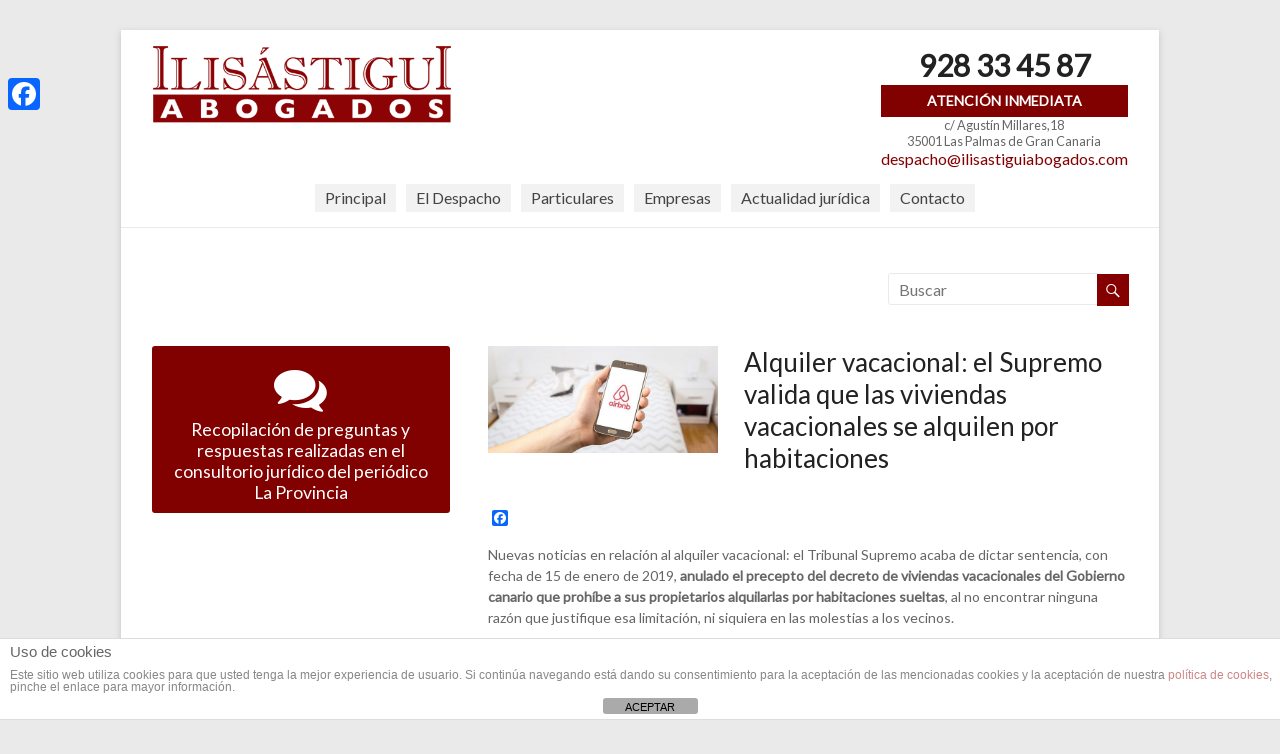

--- FILE ---
content_type: text/html; charset=UTF-8
request_url: https://www.ilisastiguiabogados.com/alquiler-vacacional-supremo-valida-viviendas-vacacionales-alquiler-por-habitaciones/
body_size: 14548
content:

<!DOCTYPE html>
<!--[if IE 7]>
<html class="ie ie7" dir="ltr" lang="es" prefix="og: https://ogp.me/ns#" xmlns:og="http://ogp.me/ns#" xmlns:fb="http://ogp.me/ns/fb#">
<![endif]-->
<!--[if IE 8]>
<html class="ie ie8" dir="ltr" lang="es" prefix="og: https://ogp.me/ns#" xmlns:og="http://ogp.me/ns#" xmlns:fb="http://ogp.me/ns/fb#">
<![endif]-->
<!--[if !(IE 7) & !(IE 8)]><!-->
<html dir="ltr" lang="es" prefix="og: https://ogp.me/ns#" xmlns:og="http://ogp.me/ns#" xmlns:fb="http://ogp.me/ns/fb#">
    <!--<![endif]-->
    <head>
        <meta charset="UTF-8" />
        <meta name="viewport" content="width=device-width, initial-scale=1">
        <meta property="og:title" content="Ilisástigui Abogados">
        <meta property="og:site_name" content="Ilisástigui Abogados"/>
        <meta property="og:description" content="Gabinete de abogados en Gran Canaria" />
        <meta property="og:type" content="abogados"/>
        <meta property="og:image" content="http://www.ilisastiguiabogados.com/wp-content/uploads/2015/03/ilisastigui.png">
        <link rel="profile" href="http://gmpg.org/xfn/11" />
        <link rel="pingback" href="https://www.ilisastiguiabogados.com/xmlrpc.php" />
        <title>Alquiler vacacional: el Supremo valida que las viviendas vacacionales se alquilen por habitaciones | Ilisástigui Abogados</title>

		<!-- All in One SEO 4.9.1.1 - aioseo.com -->
	<meta name="description" content="El Tribunal Supremo ha validado que las viviendas vacacionales se alquilen por habitaciones. Consulta tu caso a nuestros abogados en Las Palmas." />
	<meta name="robots" content="max-image-preview:large" />
	<meta name="author" content="Lucia Sicre"/>
	<meta name="keywords" content="alquiler,alquiler vacacional,actualidad jurídica" />
	<link rel="canonical" href="https://www.ilisastiguiabogados.com/alquiler-vacacional-supremo-valida-viviendas-vacacionales-alquiler-por-habitaciones/" />
	<meta name="generator" content="All in One SEO (AIOSEO) 4.9.1.1" />
		<meta property="og:locale" content="es_ES" />
		<meta property="og:site_name" content="Ilisástigui Abogados | Ilisastigui Abogados somos un despacho de abogado ubicado en Las Palmas de Gran Canaria y que contamos con varios profesionales con experiencia en el sector, y con ganas de trabajar y resolver sus problemas de la mejor forma posible para usted.  Ilisastigui Abogados es un despacho encabezado por Ignacio Ilisastigui Comillas, y al que le siguen un numeroso conjunto de abogados especialistas en diversos campos del derecho.  Le ofrecemos un servicio totalmente personalizado, así como un seguimiento de su problema, duda o caso, al detalle para que no se nos pueda escapar ninguna cosa que pueda llegar a ser importante." />
		<meta property="og:type" content="article" />
		<meta property="og:title" content="Alquiler vacacional: el Supremo valida que las viviendas vacacionales se alquilen por habitaciones | Ilisástigui Abogados" />
		<meta property="og:description" content="El Tribunal Supremo ha validado que las viviendas vacacionales se alquilen por habitaciones. Consulta tu caso a nuestros abogados en Las Palmas." />
		<meta property="og:url" content="https://www.ilisastiguiabogados.com/alquiler-vacacional-supremo-valida-viviendas-vacacionales-alquiler-por-habitaciones/" />
		<meta property="article:published_time" content="2019-01-28T12:24:00+00:00" />
		<meta property="article:modified_time" content="2019-10-29T17:19:48+00:00" />
		<meta name="twitter:card" content="summary" />
		<meta name="twitter:title" content="Alquiler vacacional: el Supremo valida que las viviendas vacacionales se alquilen por habitaciones | Ilisástigui Abogados" />
		<meta name="twitter:description" content="El Tribunal Supremo ha validado que las viviendas vacacionales se alquilen por habitaciones. Consulta tu caso a nuestros abogados en Las Palmas." />
		<script type="application/ld+json" class="aioseo-schema">
			{"@context":"https:\/\/schema.org","@graph":[{"@type":"Article","@id":"https:\/\/www.ilisastiguiabogados.com\/alquiler-vacacional-supremo-valida-viviendas-vacacionales-alquiler-por-habitaciones\/#article","name":"Alquiler vacacional: el Supremo valida que las viviendas vacacionales se alquilen por habitaciones | Ilis\u00e1stigui Abogados","headline":"Alquiler vacacional: el Supremo valida que las viviendas vacacionales se alquilen por habitaciones","author":{"@id":"https:\/\/www.ilisastiguiabogados.com\/author\/luciasicre\/#author"},"publisher":{"@id":"https:\/\/www.ilisastiguiabogados.com\/#organization"},"image":{"@type":"ImageObject","url":"https:\/\/www.ilisastiguiabogados.com\/wp-content\/uploads\/2019\/01\/alquiler-vacacional-canarias-abogados.jpg","width":640,"height":368,"caption":"Alquiler vacacional Canarias abogados"},"datePublished":"2019-01-28T12:24:00+00:00","dateModified":"2019-10-29T17:19:48+00:00","inLanguage":"es-ES","mainEntityOfPage":{"@id":"https:\/\/www.ilisastiguiabogados.com\/alquiler-vacacional-supremo-valida-viviendas-vacacionales-alquiler-por-habitaciones\/#webpage"},"isPartOf":{"@id":"https:\/\/www.ilisastiguiabogados.com\/alquiler-vacacional-supremo-valida-viviendas-vacacionales-alquiler-por-habitaciones\/#webpage"},"articleSection":"Actualidad jur\u00eddica, alquiler, alquiler vacacional"},{"@type":"BreadcrumbList","@id":"https:\/\/www.ilisastiguiabogados.com\/alquiler-vacacional-supremo-valida-viviendas-vacacionales-alquiler-por-habitaciones\/#breadcrumblist","itemListElement":[{"@type":"ListItem","@id":"https:\/\/www.ilisastiguiabogados.com#listItem","position":1,"name":"Home","item":"https:\/\/www.ilisastiguiabogados.com","nextItem":{"@type":"ListItem","@id":"https:\/\/www.ilisastiguiabogados.com\/category\/actualidad-juridica\/#listItem","name":"Actualidad jur\u00eddica"}},{"@type":"ListItem","@id":"https:\/\/www.ilisastiguiabogados.com\/category\/actualidad-juridica\/#listItem","position":2,"name":"Actualidad jur\u00eddica","item":"https:\/\/www.ilisastiguiabogados.com\/category\/actualidad-juridica\/","nextItem":{"@type":"ListItem","@id":"https:\/\/www.ilisastiguiabogados.com\/alquiler-vacacional-supremo-valida-viviendas-vacacionales-alquiler-por-habitaciones\/#listItem","name":"Alquiler vacacional: el Supremo valida que las viviendas vacacionales se alquilen por habitaciones"},"previousItem":{"@type":"ListItem","@id":"https:\/\/www.ilisastiguiabogados.com#listItem","name":"Home"}},{"@type":"ListItem","@id":"https:\/\/www.ilisastiguiabogados.com\/alquiler-vacacional-supremo-valida-viviendas-vacacionales-alquiler-por-habitaciones\/#listItem","position":3,"name":"Alquiler vacacional: el Supremo valida que las viviendas vacacionales se alquilen por habitaciones","previousItem":{"@type":"ListItem","@id":"https:\/\/www.ilisastiguiabogados.com\/category\/actualidad-juridica\/#listItem","name":"Actualidad jur\u00eddica"}}]},{"@type":"Organization","@id":"https:\/\/www.ilisastiguiabogados.com\/#organization","name":"Ilis\u00e1stigui Abogados","description":"Ilisastigui Abogados somos un despacho de abogado ubicado en Las Palmas de Gran Canaria y que contamos con varios profesionales con experiencia en el sector, y con ganas de trabajar y resolver sus problemas de la mejor forma posible para usted.  Ilisastigui Abogados es un despacho encabezado por Ignacio Ilisastigui Comillas, y al que le siguen un numeroso conjunto de abogados especialistas en diversos campos del derecho.  Le ofrecemos un servicio totalmente personalizado, as\u00ed como un seguimiento de su problema, duda o caso, al detalle para que no se nos pueda escapar ninguna cosa que pueda llegar a ser importante.","url":"https:\/\/www.ilisastiguiabogados.com\/"},{"@type":"Person","@id":"https:\/\/www.ilisastiguiabogados.com\/author\/luciasicre\/#author","url":"https:\/\/www.ilisastiguiabogados.com\/author\/luciasicre\/","name":"Lucia Sicre","image":{"@type":"ImageObject","@id":"https:\/\/www.ilisastiguiabogados.com\/alquiler-vacacional-supremo-valida-viviendas-vacacionales-alquiler-por-habitaciones\/#authorImage","url":"https:\/\/secure.gravatar.com\/avatar\/4209420106d63397dd295af6527885b759a15455254d63bbfe4456089c9e2ab8?s=96&d=mm&r=g","width":96,"height":96,"caption":"Lucia Sicre"}},{"@type":"WebPage","@id":"https:\/\/www.ilisastiguiabogados.com\/alquiler-vacacional-supremo-valida-viviendas-vacacionales-alquiler-por-habitaciones\/#webpage","url":"https:\/\/www.ilisastiguiabogados.com\/alquiler-vacacional-supremo-valida-viviendas-vacacionales-alquiler-por-habitaciones\/","name":"Alquiler vacacional: el Supremo valida que las viviendas vacacionales se alquilen por habitaciones | Ilis\u00e1stigui Abogados","description":"El Tribunal Supremo ha validado que las viviendas vacacionales se alquilen por habitaciones. Consulta tu caso a nuestros abogados en Las Palmas.","inLanguage":"es-ES","isPartOf":{"@id":"https:\/\/www.ilisastiguiabogados.com\/#website"},"breadcrumb":{"@id":"https:\/\/www.ilisastiguiabogados.com\/alquiler-vacacional-supremo-valida-viviendas-vacacionales-alquiler-por-habitaciones\/#breadcrumblist"},"author":{"@id":"https:\/\/www.ilisastiguiabogados.com\/author\/luciasicre\/#author"},"creator":{"@id":"https:\/\/www.ilisastiguiabogados.com\/author\/luciasicre\/#author"},"image":{"@type":"ImageObject","url":"https:\/\/www.ilisastiguiabogados.com\/wp-content\/uploads\/2019\/01\/alquiler-vacacional-canarias-abogados.jpg","@id":"https:\/\/www.ilisastiguiabogados.com\/alquiler-vacacional-supremo-valida-viviendas-vacacionales-alquiler-por-habitaciones\/#mainImage","width":640,"height":368,"caption":"Alquiler vacacional Canarias abogados"},"primaryImageOfPage":{"@id":"https:\/\/www.ilisastiguiabogados.com\/alquiler-vacacional-supremo-valida-viviendas-vacacionales-alquiler-por-habitaciones\/#mainImage"},"datePublished":"2019-01-28T12:24:00+00:00","dateModified":"2019-10-29T17:19:48+00:00"},{"@type":"WebSite","@id":"https:\/\/www.ilisastiguiabogados.com\/#website","url":"https:\/\/www.ilisastiguiabogados.com\/","name":"Ilis\u00e1stigui Abogados","description":"Ilisastigui Abogados somos un despacho de abogado ubicado en Las Palmas de Gran Canaria y que contamos con varios profesionales con experiencia en el sector, y con ganas de trabajar y resolver sus problemas de la mejor forma posible para usted.  Ilisastigui Abogados es un despacho encabezado por Ignacio Ilisastigui Comillas, y al que le siguen un numeroso conjunto de abogados especialistas en diversos campos del derecho.  Le ofrecemos un servicio totalmente personalizado, as\u00ed como un seguimiento de su problema, duda o caso, al detalle para que no se nos pueda escapar ninguna cosa que pueda llegar a ser importante.","inLanguage":"es-ES","publisher":{"@id":"https:\/\/www.ilisastiguiabogados.com\/#organization"}}]}
		</script>
		<!-- All in One SEO -->

<link rel='dns-prefetch' href='//static.addtoany.com' />
<link rel='dns-prefetch' href='//fonts.googleapis.com' />
<link rel="alternate" type="application/rss+xml" title="Ilisástigui Abogados &raquo; Feed" href="https://www.ilisastiguiabogados.com/feed/" />
<link rel="alternate" type="application/rss+xml" title="Ilisástigui Abogados &raquo; Feed de los comentarios" href="https://www.ilisastiguiabogados.com/comments/feed/" />
<link rel="alternate" title="oEmbed (JSON)" type="application/json+oembed" href="https://www.ilisastiguiabogados.com/wp-json/oembed/1.0/embed?url=https%3A%2F%2Fwww.ilisastiguiabogados.com%2Falquiler-vacacional-supremo-valida-viviendas-vacacionales-alquiler-por-habitaciones%2F" />
<link rel="alternate" title="oEmbed (XML)" type="text/xml+oembed" href="https://www.ilisastiguiabogados.com/wp-json/oembed/1.0/embed?url=https%3A%2F%2Fwww.ilisastiguiabogados.com%2Falquiler-vacacional-supremo-valida-viviendas-vacacionales-alquiler-por-habitaciones%2F&#038;format=xml" />
		
	<style id='wp-img-auto-sizes-contain-inline-css' type='text/css'>
img:is([sizes=auto i],[sizes^="auto," i]){contain-intrinsic-size:3000px 1500px}
/*# sourceURL=wp-img-auto-sizes-contain-inline-css */
</style>
<style id='wp-emoji-styles-inline-css' type='text/css'>

	img.wp-smiley, img.emoji {
		display: inline !important;
		border: none !important;
		box-shadow: none !important;
		height: 1em !important;
		width: 1em !important;
		margin: 0 0.07em !important;
		vertical-align: -0.1em !important;
		background: none !important;
		padding: 0 !important;
	}
/*# sourceURL=wp-emoji-styles-inline-css */
</style>
<link rel='stylesheet' id='wp-block-library-css' href='https://www.ilisastiguiabogados.com/wp-includes/css/dist/block-library/style.min.css?ver=6.9' type='text/css' media='all' />
<style id='wp-block-heading-inline-css' type='text/css'>
h1:where(.wp-block-heading).has-background,h2:where(.wp-block-heading).has-background,h3:where(.wp-block-heading).has-background,h4:where(.wp-block-heading).has-background,h5:where(.wp-block-heading).has-background,h6:where(.wp-block-heading).has-background{padding:1.25em 2.375em}h1.has-text-align-left[style*=writing-mode]:where([style*=vertical-lr]),h1.has-text-align-right[style*=writing-mode]:where([style*=vertical-rl]),h2.has-text-align-left[style*=writing-mode]:where([style*=vertical-lr]),h2.has-text-align-right[style*=writing-mode]:where([style*=vertical-rl]),h3.has-text-align-left[style*=writing-mode]:where([style*=vertical-lr]),h3.has-text-align-right[style*=writing-mode]:where([style*=vertical-rl]),h4.has-text-align-left[style*=writing-mode]:where([style*=vertical-lr]),h4.has-text-align-right[style*=writing-mode]:where([style*=vertical-rl]),h5.has-text-align-left[style*=writing-mode]:where([style*=vertical-lr]),h5.has-text-align-right[style*=writing-mode]:where([style*=vertical-rl]),h6.has-text-align-left[style*=writing-mode]:where([style*=vertical-lr]),h6.has-text-align-right[style*=writing-mode]:where([style*=vertical-rl]){rotate:180deg}
/*# sourceURL=https://www.ilisastiguiabogados.com/wp-includes/blocks/heading/style.min.css */
</style>
<style id='wp-block-paragraph-inline-css' type='text/css'>
.is-small-text{font-size:.875em}.is-regular-text{font-size:1em}.is-large-text{font-size:2.25em}.is-larger-text{font-size:3em}.has-drop-cap:not(:focus):first-letter{float:left;font-size:8.4em;font-style:normal;font-weight:100;line-height:.68;margin:.05em .1em 0 0;text-transform:uppercase}body.rtl .has-drop-cap:not(:focus):first-letter{float:none;margin-left:.1em}p.has-drop-cap.has-background{overflow:hidden}:root :where(p.has-background){padding:1.25em 2.375em}:where(p.has-text-color:not(.has-link-color)) a{color:inherit}p.has-text-align-left[style*="writing-mode:vertical-lr"],p.has-text-align-right[style*="writing-mode:vertical-rl"]{rotate:180deg}
/*# sourceURL=https://www.ilisastiguiabogados.com/wp-includes/blocks/paragraph/style.min.css */
</style>
<style id='wp-block-quote-inline-css' type='text/css'>
.wp-block-quote{box-sizing:border-box;overflow-wrap:break-word}.wp-block-quote.is-large:where(:not(.is-style-plain)),.wp-block-quote.is-style-large:where(:not(.is-style-plain)){margin-bottom:1em;padding:0 1em}.wp-block-quote.is-large:where(:not(.is-style-plain)) p,.wp-block-quote.is-style-large:where(:not(.is-style-plain)) p{font-size:1.5em;font-style:italic;line-height:1.6}.wp-block-quote.is-large:where(:not(.is-style-plain)) cite,.wp-block-quote.is-large:where(:not(.is-style-plain)) footer,.wp-block-quote.is-style-large:where(:not(.is-style-plain)) cite,.wp-block-quote.is-style-large:where(:not(.is-style-plain)) footer{font-size:1.125em;text-align:right}.wp-block-quote>cite{display:block}
/*# sourceURL=https://www.ilisastiguiabogados.com/wp-includes/blocks/quote/style.min.css */
</style>
<style id='global-styles-inline-css' type='text/css'>
:root{--wp--preset--aspect-ratio--square: 1;--wp--preset--aspect-ratio--4-3: 4/3;--wp--preset--aspect-ratio--3-4: 3/4;--wp--preset--aspect-ratio--3-2: 3/2;--wp--preset--aspect-ratio--2-3: 2/3;--wp--preset--aspect-ratio--16-9: 16/9;--wp--preset--aspect-ratio--9-16: 9/16;--wp--preset--color--black: #000000;--wp--preset--color--cyan-bluish-gray: #abb8c3;--wp--preset--color--white: #ffffff;--wp--preset--color--pale-pink: #f78da7;--wp--preset--color--vivid-red: #cf2e2e;--wp--preset--color--luminous-vivid-orange: #ff6900;--wp--preset--color--luminous-vivid-amber: #fcb900;--wp--preset--color--light-green-cyan: #7bdcb5;--wp--preset--color--vivid-green-cyan: #00d084;--wp--preset--color--pale-cyan-blue: #8ed1fc;--wp--preset--color--vivid-cyan-blue: #0693e3;--wp--preset--color--vivid-purple: #9b51e0;--wp--preset--gradient--vivid-cyan-blue-to-vivid-purple: linear-gradient(135deg,rgb(6,147,227) 0%,rgb(155,81,224) 100%);--wp--preset--gradient--light-green-cyan-to-vivid-green-cyan: linear-gradient(135deg,rgb(122,220,180) 0%,rgb(0,208,130) 100%);--wp--preset--gradient--luminous-vivid-amber-to-luminous-vivid-orange: linear-gradient(135deg,rgb(252,185,0) 0%,rgb(255,105,0) 100%);--wp--preset--gradient--luminous-vivid-orange-to-vivid-red: linear-gradient(135deg,rgb(255,105,0) 0%,rgb(207,46,46) 100%);--wp--preset--gradient--very-light-gray-to-cyan-bluish-gray: linear-gradient(135deg,rgb(238,238,238) 0%,rgb(169,184,195) 100%);--wp--preset--gradient--cool-to-warm-spectrum: linear-gradient(135deg,rgb(74,234,220) 0%,rgb(151,120,209) 20%,rgb(207,42,186) 40%,rgb(238,44,130) 60%,rgb(251,105,98) 80%,rgb(254,248,76) 100%);--wp--preset--gradient--blush-light-purple: linear-gradient(135deg,rgb(255,206,236) 0%,rgb(152,150,240) 100%);--wp--preset--gradient--blush-bordeaux: linear-gradient(135deg,rgb(254,205,165) 0%,rgb(254,45,45) 50%,rgb(107,0,62) 100%);--wp--preset--gradient--luminous-dusk: linear-gradient(135deg,rgb(255,203,112) 0%,rgb(199,81,192) 50%,rgb(65,88,208) 100%);--wp--preset--gradient--pale-ocean: linear-gradient(135deg,rgb(255,245,203) 0%,rgb(182,227,212) 50%,rgb(51,167,181) 100%);--wp--preset--gradient--electric-grass: linear-gradient(135deg,rgb(202,248,128) 0%,rgb(113,206,126) 100%);--wp--preset--gradient--midnight: linear-gradient(135deg,rgb(2,3,129) 0%,rgb(40,116,252) 100%);--wp--preset--font-size--small: 13px;--wp--preset--font-size--medium: 20px;--wp--preset--font-size--large: 36px;--wp--preset--font-size--x-large: 42px;--wp--preset--spacing--20: 0.44rem;--wp--preset--spacing--30: 0.67rem;--wp--preset--spacing--40: 1rem;--wp--preset--spacing--50: 1.5rem;--wp--preset--spacing--60: 2.25rem;--wp--preset--spacing--70: 3.38rem;--wp--preset--spacing--80: 5.06rem;--wp--preset--shadow--natural: 6px 6px 9px rgba(0, 0, 0, 0.2);--wp--preset--shadow--deep: 12px 12px 50px rgba(0, 0, 0, 0.4);--wp--preset--shadow--sharp: 6px 6px 0px rgba(0, 0, 0, 0.2);--wp--preset--shadow--outlined: 6px 6px 0px -3px rgb(255, 255, 255), 6px 6px rgb(0, 0, 0);--wp--preset--shadow--crisp: 6px 6px 0px rgb(0, 0, 0);}:where(.is-layout-flex){gap: 0.5em;}:where(.is-layout-grid){gap: 0.5em;}body .is-layout-flex{display: flex;}.is-layout-flex{flex-wrap: wrap;align-items: center;}.is-layout-flex > :is(*, div){margin: 0;}body .is-layout-grid{display: grid;}.is-layout-grid > :is(*, div){margin: 0;}:where(.wp-block-columns.is-layout-flex){gap: 2em;}:where(.wp-block-columns.is-layout-grid){gap: 2em;}:where(.wp-block-post-template.is-layout-flex){gap: 1.25em;}:where(.wp-block-post-template.is-layout-grid){gap: 1.25em;}.has-black-color{color: var(--wp--preset--color--black) !important;}.has-cyan-bluish-gray-color{color: var(--wp--preset--color--cyan-bluish-gray) !important;}.has-white-color{color: var(--wp--preset--color--white) !important;}.has-pale-pink-color{color: var(--wp--preset--color--pale-pink) !important;}.has-vivid-red-color{color: var(--wp--preset--color--vivid-red) !important;}.has-luminous-vivid-orange-color{color: var(--wp--preset--color--luminous-vivid-orange) !important;}.has-luminous-vivid-amber-color{color: var(--wp--preset--color--luminous-vivid-amber) !important;}.has-light-green-cyan-color{color: var(--wp--preset--color--light-green-cyan) !important;}.has-vivid-green-cyan-color{color: var(--wp--preset--color--vivid-green-cyan) !important;}.has-pale-cyan-blue-color{color: var(--wp--preset--color--pale-cyan-blue) !important;}.has-vivid-cyan-blue-color{color: var(--wp--preset--color--vivid-cyan-blue) !important;}.has-vivid-purple-color{color: var(--wp--preset--color--vivid-purple) !important;}.has-black-background-color{background-color: var(--wp--preset--color--black) !important;}.has-cyan-bluish-gray-background-color{background-color: var(--wp--preset--color--cyan-bluish-gray) !important;}.has-white-background-color{background-color: var(--wp--preset--color--white) !important;}.has-pale-pink-background-color{background-color: var(--wp--preset--color--pale-pink) !important;}.has-vivid-red-background-color{background-color: var(--wp--preset--color--vivid-red) !important;}.has-luminous-vivid-orange-background-color{background-color: var(--wp--preset--color--luminous-vivid-orange) !important;}.has-luminous-vivid-amber-background-color{background-color: var(--wp--preset--color--luminous-vivid-amber) !important;}.has-light-green-cyan-background-color{background-color: var(--wp--preset--color--light-green-cyan) !important;}.has-vivid-green-cyan-background-color{background-color: var(--wp--preset--color--vivid-green-cyan) !important;}.has-pale-cyan-blue-background-color{background-color: var(--wp--preset--color--pale-cyan-blue) !important;}.has-vivid-cyan-blue-background-color{background-color: var(--wp--preset--color--vivid-cyan-blue) !important;}.has-vivid-purple-background-color{background-color: var(--wp--preset--color--vivid-purple) !important;}.has-black-border-color{border-color: var(--wp--preset--color--black) !important;}.has-cyan-bluish-gray-border-color{border-color: var(--wp--preset--color--cyan-bluish-gray) !important;}.has-white-border-color{border-color: var(--wp--preset--color--white) !important;}.has-pale-pink-border-color{border-color: var(--wp--preset--color--pale-pink) !important;}.has-vivid-red-border-color{border-color: var(--wp--preset--color--vivid-red) !important;}.has-luminous-vivid-orange-border-color{border-color: var(--wp--preset--color--luminous-vivid-orange) !important;}.has-luminous-vivid-amber-border-color{border-color: var(--wp--preset--color--luminous-vivid-amber) !important;}.has-light-green-cyan-border-color{border-color: var(--wp--preset--color--light-green-cyan) !important;}.has-vivid-green-cyan-border-color{border-color: var(--wp--preset--color--vivid-green-cyan) !important;}.has-pale-cyan-blue-border-color{border-color: var(--wp--preset--color--pale-cyan-blue) !important;}.has-vivid-cyan-blue-border-color{border-color: var(--wp--preset--color--vivid-cyan-blue) !important;}.has-vivid-purple-border-color{border-color: var(--wp--preset--color--vivid-purple) !important;}.has-vivid-cyan-blue-to-vivid-purple-gradient-background{background: var(--wp--preset--gradient--vivid-cyan-blue-to-vivid-purple) !important;}.has-light-green-cyan-to-vivid-green-cyan-gradient-background{background: var(--wp--preset--gradient--light-green-cyan-to-vivid-green-cyan) !important;}.has-luminous-vivid-amber-to-luminous-vivid-orange-gradient-background{background: var(--wp--preset--gradient--luminous-vivid-amber-to-luminous-vivid-orange) !important;}.has-luminous-vivid-orange-to-vivid-red-gradient-background{background: var(--wp--preset--gradient--luminous-vivid-orange-to-vivid-red) !important;}.has-very-light-gray-to-cyan-bluish-gray-gradient-background{background: var(--wp--preset--gradient--very-light-gray-to-cyan-bluish-gray) !important;}.has-cool-to-warm-spectrum-gradient-background{background: var(--wp--preset--gradient--cool-to-warm-spectrum) !important;}.has-blush-light-purple-gradient-background{background: var(--wp--preset--gradient--blush-light-purple) !important;}.has-blush-bordeaux-gradient-background{background: var(--wp--preset--gradient--blush-bordeaux) !important;}.has-luminous-dusk-gradient-background{background: var(--wp--preset--gradient--luminous-dusk) !important;}.has-pale-ocean-gradient-background{background: var(--wp--preset--gradient--pale-ocean) !important;}.has-electric-grass-gradient-background{background: var(--wp--preset--gradient--electric-grass) !important;}.has-midnight-gradient-background{background: var(--wp--preset--gradient--midnight) !important;}.has-small-font-size{font-size: var(--wp--preset--font-size--small) !important;}.has-medium-font-size{font-size: var(--wp--preset--font-size--medium) !important;}.has-large-font-size{font-size: var(--wp--preset--font-size--large) !important;}.has-x-large-font-size{font-size: var(--wp--preset--font-size--x-large) !important;}
/*# sourceURL=global-styles-inline-css */
</style>

<style id='classic-theme-styles-inline-css' type='text/css'>
/*! This file is auto-generated */
.wp-block-button__link{color:#fff;background-color:#32373c;border-radius:9999px;box-shadow:none;text-decoration:none;padding:calc(.667em + 2px) calc(1.333em + 2px);font-size:1.125em}.wp-block-file__button{background:#32373c;color:#fff;text-decoration:none}
/*# sourceURL=/wp-includes/css/classic-themes.min.css */
</style>
<link rel='stylesheet' id='front-estilos-css' href='https://www.ilisastiguiabogados.com/wp-content/plugins/asesor-cookies-para-la-ley-en-espana/html/front/estilos.css?ver=6.9' type='text/css' media='all' />
<link rel='stylesheet' id='contact-form-7-css' href='https://www.ilisastiguiabogados.com/wp-content/plugins/contact-form-7/includes/css/styles.css?ver=6.1.4' type='text/css' media='all' />
<link rel='stylesheet' id='page-list-style-css' href='https://www.ilisastiguiabogados.com/wp-content/plugins/sitemap/css/page-list.css?ver=4.3' type='text/css' media='all' />
<link rel='stylesheet' id='spacious_style-css' href='https://www.ilisastiguiabogados.com/wp-content/themes/ilisastigui-child/style.css?ver=6.9' type='text/css' media='all' />
<link rel='stylesheet' id='google_fonts-css' href='//fonts.googleapis.com/css?family=Lato&#038;ver=6.9' type='text/css' media='all' />
<link rel='stylesheet' id='addtoany-css' href='https://www.ilisastiguiabogados.com/wp-content/plugins/add-to-any/addtoany.min.css?ver=1.16' type='text/css' media='all' />
<style id='addtoany-inline-css' type='text/css'>
@media screen and (max-width:980px){
.a2a_floating_style.a2a_vertical_style{display:none;}
}
/*# sourceURL=addtoany-inline-css */
</style>
<link rel='stylesheet' id='wp-paginate-css' href='https://www.ilisastiguiabogados.com/wp-content/plugins/wp-paginate/css/wp-paginate.css?ver=2.2.4' type='text/css' media='screen' />
<script type="text/javascript" src="https://www.ilisastiguiabogados.com/wp-includes/js/jquery/jquery.min.js?ver=3.7.1" id="jquery-core-js"></script>
<script type="text/javascript" src="https://www.ilisastiguiabogados.com/wp-includes/js/jquery/jquery-migrate.min.js?ver=3.4.1" id="jquery-migrate-js"></script>
<script type="text/javascript" id="addtoany-core-js-before">
/* <![CDATA[ */
window.a2a_config=window.a2a_config||{};a2a_config.callbacks=[];a2a_config.overlays=[];a2a_config.templates={};a2a_localize = {
	Share: "Compartir",
	Save: "Guardar",
	Subscribe: "Suscribir",
	Email: "Correo electrónico",
	Bookmark: "Marcador",
	ShowAll: "Mostrar todo",
	ShowLess: "Mostrar menos",
	FindServices: "Encontrar servicio(s)",
	FindAnyServiceToAddTo: "Encuentra al instante cualquier servicio para añadir a",
	PoweredBy: "Funciona con",
	ShareViaEmail: "Compartir por correo electrónico",
	SubscribeViaEmail: "Suscribirse a través de correo electrónico",
	BookmarkInYourBrowser: "Añadir a marcadores de tu navegador",
	BookmarkInstructions: "Presiona «Ctrl+D» o «\u2318+D» para añadir esta página a marcadores",
	AddToYourFavorites: "Añadir a tus favoritos",
	SendFromWebOrProgram: "Enviar desde cualquier dirección o programa de correo electrónico ",
	EmailProgram: "Programa de correo electrónico",
	More: "Más&#8230;",
	ThanksForSharing: "¡Gracias por compartir!",
	ThanksForFollowing: "¡Gracias por seguirnos!"
};


//# sourceURL=addtoany-core-js-before
/* ]]> */
</script>
<script type="text/javascript" defer src="https://static.addtoany.com/menu/page.js" id="addtoany-core-js"></script>
<script type="text/javascript" defer src="https://www.ilisastiguiabogados.com/wp-content/plugins/add-to-any/addtoany.min.js?ver=1.1" id="addtoany-jquery-js"></script>
<script type="text/javascript" id="front-principal-js-extra">
/* <![CDATA[ */
var cdp_cookies_info = {"url_plugin":"https://www.ilisastiguiabogados.com/wp-content/plugins/asesor-cookies-para-la-ley-en-espana/plugin.php","url_admin_ajax":"https://www.ilisastiguiabogados.com/wp-admin/admin-ajax.php"};
//# sourceURL=front-principal-js-extra
/* ]]> */
</script>
<script type="text/javascript" src="https://www.ilisastiguiabogados.com/wp-content/plugins/asesor-cookies-para-la-ley-en-espana/html/front/principal.js?ver=6.9" id="front-principal-js"></script>
<script type="text/javascript" src="https://www.ilisastiguiabogados.com/wp-content/themes/ilisastigui/js/spacious-custom.js?ver=6.9" id="spacious-custom-js"></script>
<link rel="https://api.w.org/" href="https://www.ilisastiguiabogados.com/wp-json/" /><link rel="alternate" title="JSON" type="application/json" href="https://www.ilisastiguiabogados.com/wp-json/wp/v2/posts/13588" /><link rel="EditURI" type="application/rsd+xml" title="RSD" href="https://www.ilisastiguiabogados.com/xmlrpc.php?rsd" />
<link rel='shortlink' href='https://www.ilisastiguiabogados.com/?p=13588' />
<link rel="shortcut icon" type="image/x-icon" href="/favicon.ico" />
<link rel="shortcut icon" href="https://www.ilisastiguiabogados.com/wp-content/uploads/2012/02/favicon.ico" type="image/x-icon" />		<style type="text/css"> blockquote { border-left: 3px solid #840000; }
			.spacious-button, input[type="reset"], input[type="button"], input[type="submit"], button { background-color: #840000; }
			.previous a:hover, .next a:hover { 	color: #840000; }
			a { color: #840000; }
			#site-title a:hover { color: #840000; }
			.main-navigation ul li.current_page_item a, .main-navigation ul li:hover > a { color: #840000; }
			.main-navigation ul li ul { border-top: 1px solid #840000; }
			.main-navigation ul li ul li a:hover, .main-navigation ul li ul li:hover > a, .main-navigation ul li.current-menu-item ul li a:hover { color: #840000; }
			.site-header .menu-toggle:hover { background: #840000; }
			.main-small-navigation li:hover { background: #840000; }
			.main-small-navigation ul > .current_page_item, .main-small-navigation ul > .current-menu-item { background: #840000; }
			.main-navigation a:hover, .main-navigation ul li.current-menu-item a, .main-navigation ul li.current_page_ancestor a, .main-navigation ul li.current-menu-ancestor a, .main-navigation ul li.current_page_item a, .main-navigation ul li:hover > a  { color: #840000; }
			.small-menu a:hover, .small-menu ul li.current-menu-item a, .small-menu ul li.current_page_ancestor a, .small-menu ul li.current-menu-ancestor a, .small-menu ul li.current_page_item a, .small-menu ul li:hover > a { color: #840000; }
			#featured-slider .slider-read-more-button { background-color: #840000; }
			#controllers a:hover, #controllers a.active { background-color: #840000; color: #840000; }
			.breadcrumb a:hover { color: #840000; }
			.tg-one-half .widget-title a:hover, .tg-one-third .widget-title a:hover, .tg-one-fourth .widget-title a:hover { color: #840000; }
			.pagination span { background-color: #840000; }
			.pagination a span:hover { color: #840000; border-color: .#840000; }
			.widget_testimonial .testimonial-post { border-color: #840000 #EAEAEA #EAEAEA #EAEAEA; }
			.call-to-action-content-wrapper { border-color: #EAEAEA #EAEAEA #EAEAEA #840000; }
			.call-to-action-button { background-color: #840000; }
			#content .comments-area a.comment-permalink:hover { color: #840000; }
			.comments-area .comment-author-link a:hover { color: #840000; }
			.comments-area .comment-author-link span { background-color: #840000; }
			.comment .comment-reply-link:hover { color: #840000; }
			.nav-previous a:hover, .nav-next a:hover { color: #840000; }
			#wp-calendar #today { color: #840000; }
			.widget-title span { border-bottom: 2px solid #840000; }
			.footer-widgets-area a:hover { color: #840000 !important; }
			.footer-socket-wrapper .copyright a:hover { color: #840000; }
			a#back-top:before { background-color: #840000; }
			.read-more, .more-link { color: #840000; }
			.post .entry-title a:hover, .page .entry-title a:hover { color: #840000; }
			.post .entry-meta .read-more-link { background-color: #840000; }
			.post .entry-meta a:hover, .type-page .entry-meta a:hover { color: #840000; }
			.single #content .tags a:hover { color: #840000; }
			.widget_testimonial .testimonial-icon:before { color: #840000; }
			a#scroll-up { background-color: #840000; }
			.search-form span { background-color: #840000; }</style>
		
<!-- START - Open Graph and Twitter Card Tags 3.3.7 -->
 <!-- Facebook Open Graph -->
  <meta property="og:locale" content="es_ES"/>
  <meta property="og:site_name" content="Ilisástigui Abogados"/>
  <meta property="og:title" content="Alquiler vacacional: el Supremo valida que las viviendas vacacionales se alquilen por habitaciones"/>
  <meta property="og:url" content="https://www.ilisastiguiabogados.com/alquiler-vacacional-supremo-valida-viviendas-vacacionales-alquiler-por-habitaciones/"/>
  <meta property="og:description" content="Nuevas noticias en relación al alquiler vacacional: el Tribunal Supremo acaba de dictar sentencia, con fecha de 15 de enero de 2019, anulado el precepto del decreto de viviendas vacacionales del Gobierno canario que prohíbe a sus propietarios alquilarlas por habitaciones sueltas, al no encontrar nin"/>
  <meta property="og:image" content="https://www.ilisastiguiabogados.com/wp-content/uploads/2019/01/alquiler-vacacional-canarias-abogados.jpg"/>
  <meta property="og:image:url" content="https://www.ilisastiguiabogados.com/wp-content/uploads/2019/01/alquiler-vacacional-canarias-abogados.jpg"/>
  <meta property="og:image:secure_url" content="https://www.ilisastiguiabogados.com/wp-content/uploads/2019/01/alquiler-vacacional-canarias-abogados.jpg"/>
  <meta property="og:image:width" content="640"/>
  <meta property="og:image:height" content="368"/>
  <meta property="article:section" content="Actualidad jurídica"/>
  <meta property="article:publisher" content="http://www.facebook.com/ilisastiguiabogados"/>
  <meta property="fb:app_id" content="626596277480575"/>
 <!-- Google+ / Schema.org -->
  <meta itemprop="name" content="Alquiler vacacional: el Supremo valida que las viviendas vacacionales se alquilen por habitaciones"/>
  <meta itemprop="headline" content="Alquiler vacacional: el Supremo valida que las viviendas vacacionales se alquilen por habitaciones"/>
  <meta itemprop="description" content="Nuevas noticias en relación al alquiler vacacional: el Tribunal Supremo acaba de dictar sentencia, con fecha de 15 de enero de 2019, anulado el precepto del decreto de viviendas vacacionales del Gobierno canario que prohíbe a sus propietarios alquilarlas por habitaciones sueltas, al no encontrar nin"/>
  <meta itemprop="image" content="https://www.ilisastiguiabogados.com/wp-content/uploads/2019/01/alquiler-vacacional-canarias-abogados.jpg"/>
  <meta itemprop="datePublished" content="2019-01-28"/>
  <meta itemprop="dateModified" content="2019-10-29T17:19:48+00:00" />
  <meta itemprop="author" content="Lucia Sicre"/>
 <!-- Twitter Cards -->
  <meta name="twitter:title" content="Alquiler vacacional: el Supremo valida que las viviendas vacacionales se alquilen por habitaciones"/>
  <meta name="twitter:url" content="https://www.ilisastiguiabogados.com/alquiler-vacacional-supremo-valida-viviendas-vacacionales-alquiler-por-habitaciones/"/>
  <meta name="twitter:description" content="Nuevas noticias en relación al alquiler vacacional: el Tribunal Supremo acaba de dictar sentencia, con fecha de 15 de enero de 2019, anulado el precepto del decreto de viviendas vacacionales del Gobierno canario que prohíbe a sus propietarios alquilarlas por habitaciones sueltas, al no encontrar nin"/>
  <meta name="twitter:image" content="https://www.ilisastiguiabogados.com/wp-content/uploads/2019/01/alquiler-vacacional-canarias-abogados.jpg"/>
  <meta name="twitter:card" content="summary_large_image"/>
 <!-- SEO -->
  <link rel="canonical" href="https://www.ilisastiguiabogados.com/alquiler-vacacional-supremo-valida-viviendas-vacacionales-alquiler-por-habitaciones/"/>
  <meta name="description" content="Nuevas noticias en relación al alquiler vacacional: el Tribunal Supremo acaba de dictar sentencia, con fecha de 15 de enero de 2019, anulado el precepto del decreto de viviendas vacacionales del Gobierno canario que prohíbe a sus propietarios alquilarlas por habitaciones sueltas, al no encontrar nin"/>
 <!-- Misc. tags -->
 <!-- is_singular -->
<!-- END - Open Graph and Twitter Card Tags 3.3.7 -->
	
        <link rel="stylesheet" href="//maxcdn.bootstrapcdn.com/font-awesome/4.3.0/css/font-awesome.min.css">    
    <div id="fb-root"></div>
    <script>(function (d, s, id) {
            var js, fjs = d.getElementsByTagName(s)[0];
            if (d.getElementById(id))
                return;
            js = d.createElement(s);
            js.id = id;
            js.src = "//connect.facebook.net/es_ES/sdk.js#xfbml=1&appId=664362683684582&version=v2.0";
            fjs.parentNode.insertBefore(js, fjs);
        }(document, 'script', 'facebook-jssdk'));
    </script>
</head>

<body class="wp-singular post-template-default single single-post postid-13588 single-format-standard wp-theme-ilisastigui wp-child-theme-ilisastigui-child left-sidebar blog-medium narrow-978">
        <div id="page" class="hfeed site">
                <header id="masthead" class="site-header clearfix">

            
            <div id="header-text-nav-container">
                <div class="inner-wrap">

                    <div id="header-text-nav-wrap" class="clearfix">
                        <div id="header-left-section">
                                                            <div id="header-logo-image">
                                    <a href="https://www.ilisastiguiabogados.com/" title="Ilisástigui Abogados" rel="home"><img src="https://www.ilisastiguiabogados.com/wp-content/uploads/2015/03/ilisastigui.png" alt="Ilisástigui Abogados"></a>
                                </div><!-- #header-logo-image -->
                                
                        <!--<div class="hispajuris"><a href="http://hispajuris.es" target="_blank"><img src="/wp-content/uploads/2016/06/hispajuris.png"></a></div>-->
                        </div><!-- #header-left-section -->
                        <div id="header-right-section">
                            <div id="telefono">
                                <h1>928 33 45 87</h1>
                                <h3>ATENCIÓN INMEDIATA</h3>
				<p>c/ Agustín Millares,18</p>
                                <p>35001 Las Palmas de Gran Canaria</p>
                                <a href="mailto:despacho@ilisastiguiabogados.com">despacho@ilisastiguiabogados.com</a>
                            </div>
                            
                        </div><!-- #header-right-section -->
                        <div class="clearfix"></div>
                        <div class="navegador">
                            <nav id="site-navigation" class="main-navigation" role="navigation">
                                <h3 class="menu-toggle">Menú</h3>
                                <div class="menu-menu-principal-container"><ul id="menu-menu-principal" class="menu"><li id="menu-item-1418" class="menu-item menu-item-type-custom menu-item-object-custom menu-item-home menu-item-1418"><a href="https://www.ilisastiguiabogados.com/">Principal</a></li>
<li id="menu-item-26" class="menu-item menu-item-type-post_type menu-item-object-page menu-item-26"><a href="https://www.ilisastiguiabogados.com/el-despacho/">El Despacho</a></li>
<li id="menu-item-33" class="menu-item menu-item-type-post_type menu-item-object-page menu-item-33"><a href="https://www.ilisastiguiabogados.com/particulares/">Particulares</a></li>
<li id="menu-item-24" class="menu-item menu-item-type-post_type menu-item-object-page menu-item-24"><a href="https://www.ilisastiguiabogados.com/empresas/">Empresas</a></li>
<li id="menu-item-3922" class="menu-item menu-item-type-taxonomy menu-item-object-category current-post-ancestor current-menu-parent current-post-parent menu-item-3922"><a href="https://www.ilisastiguiabogados.com/category/actualidad-juridica/">Actualidad jurídica</a></li>
<li id="menu-item-27" class="menu-item menu-item-type-post_type menu-item-object-page menu-item-27"><a href="https://www.ilisastiguiabogados.com/contacto/">Contacto</a></li>
</ul></div>                            </nav>  
                            <div class="clearfix"></div>
                        </div>

                    </div><!-- #header-text-nav-wrap -->
                </div><!-- .inner-wrap -->
            </div><!-- #header-text-nav-container -->

            
                        
                    <div class="header-post-title-container clearfix">
                        <div class="inner-wrap">
                            <div class="post-title-wrapper">
                                <!--                                    <h1 class="header-post-title-class"></h1>-->
                                                            </div>
                                            </div>
                    </div>
                            <div class="buscardor">
            <form action="https://www.ilisastiguiabogados.com/" class="search-form searchform clearfix" method="get">
	<div class="search-wrap">
		<input type="text" placeholder="Buscar" class="s field" name="s">
		<button class="search-icon" type="submit"></button>
	</div>
</form><!-- .searchform -->                </div>
        </header>
        <div id="main" class="clearfix">
            <div class="inner-wrap">
			
	<div id="primary">
		<div id="content" class="clearfix">
						
				
<article id="post-13588" class="post-13588 post type-post status-publish format-standard has-post-thumbnail hentry category-actualidad-juridica tag-alquiler tag-alquiler-vacacional">
		<div class="entry-content clearfix">
            <br/>
           <figure class="post-featured-image"><img width="640" height="300" src="https://www.ilisastiguiabogados.com/wp-content/uploads/2019/01/alquiler-vacacional-canarias-abogados-640x300.jpg" class="attachment-featured size-featured wp-post-image" alt="Alquiler vacacional: el Supremo valida que las viviendas vacacionales se alquilen por habitaciones" title="Alquiler vacacional: el Supremo valida que las viviendas vacacionales se alquilen por habitaciones" decoding="async" fetchpriority="high" /></figure>            <h3>Alquiler vacacional: el Supremo valida que las viviendas vacacionales se alquilen por habitaciones</h3>
		<div class="addtoany_share_save_container addtoany_content addtoany_content_top"><div class="a2a_kit a2a_kit_size_16 addtoany_list" data-a2a-url="https://www.ilisastiguiabogados.com/alquiler-vacacional-supremo-valida-viviendas-vacacionales-alquiler-por-habitaciones/" data-a2a-title="Alquiler vacacional: el Supremo valida que las viviendas vacacionales se alquilen por habitaciones"><a class="a2a_button_facebook" href="https://www.addtoany.com/add_to/facebook?linkurl=https%3A%2F%2Fwww.ilisastiguiabogados.com%2Falquiler-vacacional-supremo-valida-viviendas-vacacionales-alquiler-por-habitaciones%2F&amp;linkname=Alquiler%20vacacional%3A%20el%20Supremo%20valida%20que%20las%20viviendas%20vacacionales%20se%20alquilen%20por%20habitaciones" title="Facebook" rel="nofollow noopener" target="_blank"></a></div></div>
<p>Nuevas noticias en relación al alquiler vacacional: el Tribunal Supremo acaba de dictar sentencia, con fecha de 15 de enero de 2019,<strong> anulado el precepto del decreto de viviendas vacacionales del Gobierno canario que prohíbe a sus propietarios alquilarlas por habitaciones sueltas</strong>, al no encontrar ninguna razón que justifique esa limitación, ni siquiera en las molestias a los vecinos.</p>



<p>El Supremo revoca así otro de los artículos más controvertidos de la normativa que regula el alquiler vacacional en Canarias desde 2015, semanas después de haber anulado su principal limitación:&nbsp;<strong>la que prohibía ofrecer ese tipo de alquileres en zonas turísticas.</strong></p>



<p>En esa nueva sentencia, el Alto Tribunal <strong>se reafirma en que vetar las viviendas vacacionales en las áreas turísticas contraviene la libertad de empresa </strong>y es una medida que solo puede responder a un intento «por favorecer la oferta de productos alojativos tradicionales implantados mayoritariamente en esta zonas turísticas», lo que vulnera la Ley sobre Unidad de Mercado.</p>



<p>Este nuevo fallo entra a examinar un nuevo artículo del decreto, para dar la razón al Tribunal Superior de Justicia de Canarias en su decisión de<strong> eliminar del decreto también el artículo que prohibía el llamado «alojamiento y desayuno», el alquiler por habitaciones.</strong></p>



<p>Según recuerda la agencia EFE, el Gobierno de Canarias había alegado en su defensa motivos que consideraba de interés general y que concretaba en el impacto que, a su juicio, podía tener ese tipo de alquileres por habitaciones en edificios donde coexisten viviendas residenciales y turísticas.</p>



<p><strong>Permitir en ellas el «bed and breakfast», argumentaba la comunidad autónoma, «perturba la convivencia entre el residente habitual con el usuario turístico que está de vacaciones y que tiene horarios y costumbres diferentes».</strong></p>



<h2 class="wp-block-heading">Sin justificación suficiente </h2>



<p>El Supremo se pregunta, en primer lugar, por qué <strong>el Gobierno de Canarias no esgrime esa misma objeción cuando se trata de autorizar el alquiler de viviendas completas</strong>, a las que no pone impedimentos de ese tipo, aunque estén en edificios con residentes habituales.</p>



<blockquote class="wp-block-quote is-layout-flow wp-block-quote-is-layout-flow"><p>«Si, conforme a lo razonado, no se aprecia en este caso la concurrencia de razones de interés general que pudieran justificar la prohibición de alquilar viviendas vacacionales en zonas de uso residencial, esta conclusión &#8211; por lógica- debe ser predicable tanto del alquiler de la totalidad de la vivienda vacacional como del alquiler por habitaciones».</p></blockquote>



<p>Pero, además, el Tribunal aclara que tampoco comparte esas razones, porque el Gobierno de Canarias no ha «justificado que esa hipotética pertubación de la convivencia debería resultar, en todo caso, inevitable e intolerable por exceder de las meras incomodidades que, de manera natural, comporta la vida compartida en el ámbito de una comunidad de vecinos».</p>



<p>La comunidad autónoma también intentó defender que ese tipo de alquiler por habitaciones vulneraba la Ley de Arrendamientos Urbanos, cosa que el Supremo rechaza de plano, porque no existe en esa norma ninguna disposición de prohíba esa actividad.</p>



<p><strong>Si necesitas ayuda en cualquier asunto legal relacionado con arrendamientos y alquileres, sean o no vacacionales, <a href="https://www.ilisastiguiabogados.com/contacto/">ponte en contacto sin compromiso con nuestros abogados en Las Palmas. </a></strong></p>
<div class="extra-hatom-entry-title"><span class="entry-title">Alquiler vacacional: el Supremo valida que las viviendas vacacionales se alquilen por habitaciones</span></div>				<div class="tags">
					Etiquetado en:<a href="https://www.ilisastiguiabogados.com/tag/alquiler/" rel="tag">alquiler</a>&nbsp;&nbsp;&nbsp;&nbsp;<a href="https://www.ilisastiguiabogados.com/tag/alquiler-vacacional/" rel="tag">alquiler vacacional</a>				</div>
					</div>

	<footer class="entry-meta-bar clearfix">	        			
		<div class="entry-meta clearfix">
			       		<span class="category"><a href="https://www.ilisastiguiabogados.com/category/actualidad-juridica/" rel="category tag">Actualidad jurídica</a></span>
       					
       			</div>
	</footer>
	</article>
<h1></h1>
				
        <ul class="default-wp-page clearfix">
            <li class="previous"><a href="https://www.ilisastiguiabogados.com/caida-en-la-salida-para-tomar-un-cafe-accidente-laboral/" rel="prev"><span class="meta-nav">&larr;</span> Una caída en la salida para tomar un café&#8230; ¿Accidente laboral?</a></li>
            <li class="next"><a href="https://www.ilisastiguiabogados.com/hoteles-sin-ninos-en-canarias-son-legales/" rel="next">Hoteles sin niños en Canarias: ¿Son legales? <span class="meta-nav">&rarr;</span></a></li>
        </ul>
        
				
			
		</div><!-- #content -->
	</div><!-- #primary -->
	
	
<div id="secondary">
			
		<aside id="text-7" class="widget widget_text">			<div class="textwidget"><p><!--<a class="twitter-timeline" data-height="300" data-link-color="#840000" href="https://twitter.com/IlisastiguiA">Tweets de Ilisastigui Abogados</a> <script async src="//platform.twitter.com/widgets.js" charset="utf-8"></script>--></p>
</div>
		</aside><aside id="text-2" class="widget widget_text">			<div class="textwidget"><!--
<div class="afectados">
<a href="/afectados-volkswagen/"> Afectados Volkswagen</a>
</div>
<div class="clausulas">
<a href="/clausulas-suelo/"> Cláusulas Suelo</a>
</div>
<div class="perdidas">
<a href="/perdidas-con-acciones-bankia/"> Pérdidas con acciones Bankia</a>
</div>
<br/>
-->
<!-- 
<a href="https://www.ilisastiguiabogados.com/asociacion-de-empresarios-constructores-y-promotores-de-la-provincia-de-las-palmas"><img src="https://ilisastiguiabogados.com/images/banner2.gif"></a>
-->

<!--
<div class="construcciones">
<a href="/asociacion-de-empresarios-constructores-y-promotores-de-la-provincia-de-las-palmas"> Asociación de Empresarios, Constructores y Promotores de la Provincia de Las Palmas. </a>
</div>
-->

<a href="/preguntas">
<div class="recopilacion">
<span style="font-size:3em !important"><i class="fa fa-comments"></i></span><br/>
Recopilación de preguntas y respuestas realizadas en el consultorio jurídico del periódico <br/>La Provincia
</div></a>

<!--
<a href="/contratos">
<div class="contratos">
<span style="font-size:3em !important"><i class="fa fa-download"></i></span><br/>
Descarga GRATUITA <br/>de Contratos y Formularios
</div></a>
-->

<div class="fb-page" data-href="https://www.facebook.com/ilisastiguiabogados" data-width="300" data-height="500" data-hide-cover="false" data-show-facepile="true" data-show-posts="false"><div class="fb-xfbml-parse-ignore"><blockquote cite="https://www.facebook.com/ilisastiguiabogados"><a href="https://www.facebook.com/ilisastiguiabogados">Ilisástigui Abogados</a></blockquote></div></div></div>
		</aside>	</div>	
	
<div class="clearfix"></div>
<div class="etiquetas">
        <a href="https://www.ilisastiguiabogados.com/category/actualidad-juridica/" class="tag-cloud-link tag-link-84 tag-link-position-1" style="font-size: 1em;" aria-label="Actualidad jurídica (430 elementos)">Actualidad jurídica</a>
<a href="https://www.ilisastiguiabogados.com/category/blog/" class="tag-cloud-link tag-link-839 tag-link-position-2" style="font-size: 0.7em;" aria-label="blog (2 elementos)">blog</a>
<a href="https://www.ilisastiguiabogados.com/category/consejos-del-abogado/" class="tag-cloud-link tag-link-1 tag-link-position-3" style="font-size: 0.85767441860465em;" aria-label="Consejos del abogado (40 elementos)">Consejos del abogado</a>
<a href="https://www.ilisastiguiabogados.com/category/uncategorized/" class="tag-cloud-link tag-link-775 tag-link-position-4" style="font-size: 0.71674418604651em;" aria-label="Uncategorized (3 elementos)">Uncategorized</a></div>
</div><!-- .inner-wrap -->
</div><!-- #main -->	
<footer id="colophon" class="clearfix">	
    
	
    <div class="footer-socket-wrapper clearfix">
        <div class="inner-wrap">
            <div class="footer-socket-area">
                <div class="copyright">Copyright &copy; 2026 <a href="https://www.ilisastiguiabogados.com/" title="Ilisástigui Abogados" ><span>Ilisástigui Abogados</span></a>.</div>                <nav class="small-menu clearfix">
                    <div class="menu-footer-container"><ul id="menu-footer" class="menu"><li id="menu-item-203" class="menu-item menu-item-type-post_type menu-item-object-page menu-item-203"><a href="https://www.ilisastiguiabogados.com/el-despacho/">EL DESPACHO</a></li>
<li id="menu-item-202" class="menu-item menu-item-type-post_type menu-item-object-page menu-item-202"><a href="https://www.ilisastiguiabogados.com/particulares/">PARTICULARES</a></li>
<li id="menu-item-201" class="menu-item menu-item-type-post_type menu-item-object-page menu-item-201"><a href="https://www.ilisastiguiabogados.com/empresas/">EMPRESAS</a></li>
<li id="menu-item-3796" class="menu-item menu-item-type-custom menu-item-object-custom menu-item-3796"><a href="/category/actualidad-juridica">ACTUALIDAD JURÍDICA</a></li>
<li id="menu-item-3795" class="menu-item menu-item-type-custom menu-item-object-custom menu-item-3795"><a href="/contratos">CONTRATOS</a></li>
<li id="menu-item-200" class="menu-item menu-item-type-post_type menu-item-object-page menu-item-200"><a href="https://www.ilisastiguiabogados.com/contacto/">CONTACTO</a></li>
</ul></div>                </nav><br/>
               <div class="menu-polititas-container"><ul id="menu-polititas" class="menu"><li id="menu-item-3834" class="menu-item menu-item-type-post_type menu-item-object-page menu-item-3834"><a href="https://www.ilisastiguiabogados.com/aviso-legal/">Aviso Legal</a></li>
<li id="menu-item-3836" class="menu-item menu-item-type-post_type menu-item-object-page menu-item-3836"><a href="https://www.ilisastiguiabogados.com/politica-de-privacidad/">Política de Privacidad</a></li>
<li id="menu-item-3835" class="menu-item menu-item-type-post_type menu-item-object-page menu-item-3835"><a href="https://www.ilisastiguiabogados.com/politica-de-cookies/">Cookies</a></li>
</ul></div>            </div>
        </div>
    </div>			
</footer>
<a href="#masthead" id="scroll-up"></a>	
</div><!-- #page -->
<script type="speculationrules">
{"prefetch":[{"source":"document","where":{"and":[{"href_matches":"/*"},{"not":{"href_matches":["/wp-*.php","/wp-admin/*","/wp-content/uploads/*","/wp-content/*","/wp-content/plugins/*","/wp-content/themes/ilisastigui-child/*","/wp-content/themes/ilisastigui/*","/*\\?(.+)"]}},{"not":{"selector_matches":"a[rel~=\"nofollow\"]"}},{"not":{"selector_matches":".no-prefetch, .no-prefetch a"}}]},"eagerness":"conservative"}]}
</script>
<div class="a2a_kit a2a_kit_size_32 a2a_floating_style a2a_vertical_style" style="left:0px;top:70px;background-color:transparent"><a class="a2a_button_facebook" href="https://www.addtoany.com/add_to/facebook?linkurl=https%3A%2F%2Fwww.ilisastiguiabogados.com%2Falquiler-vacacional-supremo-valida-viviendas-vacacionales-alquiler-por-habitaciones%2F&amp;linkname=Alquiler%20vacacional%3A%20el%20Supremo%20valida%20que%20las%20viviendas%20vacacionales%20se%20alquilen%20por%20habitaciones%20%7C%20Ilis%C3%A1stigui%20Abogados" title="Facebook" rel="nofollow noopener" target="_blank"></a></div><!-- HTML del pié de página -->
<div class="cdp-cookies-alerta  cdp-solapa-ocultar cdp-cookies-textos-izq cdp-cookies-tema-blanco">
	<div class="cdp-cookies-texto">
		<h4 style="font-size:15px !important;line-height:15px !important">Uso de cookies</h4><p style="font-size:12px !important;line-height:12px !important">Este sitio web utiliza cookies para que usted tenga la mejor experiencia de usuario. Si continúa navegando está dando su consentimiento para la aceptación de las mencionadas cookies y la aceptación de nuestra <a href="https://www.ilisastiguiabogados.com/politica-de-cookies/" style="font-size:12px !important;line-height:12px !important">política de cookies</a>, pinche el enlace para mayor información.</p>
		<a href="javascript:;" class="cdp-cookies-boton-cerrar">ACEPTAR</a> 
	</div>
	<a class="cdp-cookies-solapa">Aviso de cookies</a>
</div>
 <script type="module"  src="https://www.ilisastiguiabogados.com/wp-content/plugins/all-in-one-seo-pack/dist/Lite/assets/table-of-contents.95d0dfce.js?ver=4.9.1.1" id="aioseo/js/src/vue/standalone/blocks/table-of-contents/frontend.js-js"></script>
<script type="text/javascript" src="https://www.ilisastiguiabogados.com/wp-includes/js/dist/hooks.min.js?ver=dd5603f07f9220ed27f1" id="wp-hooks-js"></script>
<script type="text/javascript" src="https://www.ilisastiguiabogados.com/wp-includes/js/dist/i18n.min.js?ver=c26c3dc7bed366793375" id="wp-i18n-js"></script>
<script type="text/javascript" id="wp-i18n-js-after">
/* <![CDATA[ */
wp.i18n.setLocaleData( { 'text direction\u0004ltr': [ 'ltr' ] } );
//# sourceURL=wp-i18n-js-after
/* ]]> */
</script>
<script type="text/javascript" src="https://www.ilisastiguiabogados.com/wp-content/plugins/contact-form-7/includes/swv/js/index.js?ver=6.1.4" id="swv-js"></script>
<script type="text/javascript" id="contact-form-7-js-translations">
/* <![CDATA[ */
( function( domain, translations ) {
	var localeData = translations.locale_data[ domain ] || translations.locale_data.messages;
	localeData[""].domain = domain;
	wp.i18n.setLocaleData( localeData, domain );
} )( "contact-form-7", {"translation-revision-date":"2025-12-01 15:45:40+0000","generator":"GlotPress\/4.0.3","domain":"messages","locale_data":{"messages":{"":{"domain":"messages","plural-forms":"nplurals=2; plural=n != 1;","lang":"es"},"This contact form is placed in the wrong place.":["Este formulario de contacto est\u00e1 situado en el lugar incorrecto."],"Error:":["Error:"]}},"comment":{"reference":"includes\/js\/index.js"}} );
//# sourceURL=contact-form-7-js-translations
/* ]]> */
</script>
<script type="text/javascript" id="contact-form-7-js-before">
/* <![CDATA[ */
var wpcf7 = {
    "api": {
        "root": "https:\/\/www.ilisastiguiabogados.com\/wp-json\/",
        "namespace": "contact-form-7\/v1"
    },
    "cached": 1
};
//# sourceURL=contact-form-7-js-before
/* ]]> */
</script>
<script type="text/javascript" src="https://www.ilisastiguiabogados.com/wp-content/plugins/contact-form-7/includes/js/index.js?ver=6.1.4" id="contact-form-7-js"></script>
<script type="text/javascript" src="https://www.ilisastiguiabogados.com/wp-content/themes/ilisastigui/js/navigation.js?ver=6.9" id="spacious-navigation-js"></script>
<script id="wp-emoji-settings" type="application/json">
{"baseUrl":"https://s.w.org/images/core/emoji/17.0.2/72x72/","ext":".png","svgUrl":"https://s.w.org/images/core/emoji/17.0.2/svg/","svgExt":".svg","source":{"concatemoji":"https://www.ilisastiguiabogados.com/wp-includes/js/wp-emoji-release.min.js?ver=6.9"}}
</script>
<script type="module">
/* <![CDATA[ */
/*! This file is auto-generated */
const a=JSON.parse(document.getElementById("wp-emoji-settings").textContent),o=(window._wpemojiSettings=a,"wpEmojiSettingsSupports"),s=["flag","emoji"];function i(e){try{var t={supportTests:e,timestamp:(new Date).valueOf()};sessionStorage.setItem(o,JSON.stringify(t))}catch(e){}}function c(e,t,n){e.clearRect(0,0,e.canvas.width,e.canvas.height),e.fillText(t,0,0);t=new Uint32Array(e.getImageData(0,0,e.canvas.width,e.canvas.height).data);e.clearRect(0,0,e.canvas.width,e.canvas.height),e.fillText(n,0,0);const a=new Uint32Array(e.getImageData(0,0,e.canvas.width,e.canvas.height).data);return t.every((e,t)=>e===a[t])}function p(e,t){e.clearRect(0,0,e.canvas.width,e.canvas.height),e.fillText(t,0,0);var n=e.getImageData(16,16,1,1);for(let e=0;e<n.data.length;e++)if(0!==n.data[e])return!1;return!0}function u(e,t,n,a){switch(t){case"flag":return n(e,"\ud83c\udff3\ufe0f\u200d\u26a7\ufe0f","\ud83c\udff3\ufe0f\u200b\u26a7\ufe0f")?!1:!n(e,"\ud83c\udde8\ud83c\uddf6","\ud83c\udde8\u200b\ud83c\uddf6")&&!n(e,"\ud83c\udff4\udb40\udc67\udb40\udc62\udb40\udc65\udb40\udc6e\udb40\udc67\udb40\udc7f","\ud83c\udff4\u200b\udb40\udc67\u200b\udb40\udc62\u200b\udb40\udc65\u200b\udb40\udc6e\u200b\udb40\udc67\u200b\udb40\udc7f");case"emoji":return!a(e,"\ud83e\u1fac8")}return!1}function f(e,t,n,a){let r;const o=(r="undefined"!=typeof WorkerGlobalScope&&self instanceof WorkerGlobalScope?new OffscreenCanvas(300,150):document.createElement("canvas")).getContext("2d",{willReadFrequently:!0}),s=(o.textBaseline="top",o.font="600 32px Arial",{});return e.forEach(e=>{s[e]=t(o,e,n,a)}),s}function r(e){var t=document.createElement("script");t.src=e,t.defer=!0,document.head.appendChild(t)}a.supports={everything:!0,everythingExceptFlag:!0},new Promise(t=>{let n=function(){try{var e=JSON.parse(sessionStorage.getItem(o));if("object"==typeof e&&"number"==typeof e.timestamp&&(new Date).valueOf()<e.timestamp+604800&&"object"==typeof e.supportTests)return e.supportTests}catch(e){}return null}();if(!n){if("undefined"!=typeof Worker&&"undefined"!=typeof OffscreenCanvas&&"undefined"!=typeof URL&&URL.createObjectURL&&"undefined"!=typeof Blob)try{var e="postMessage("+f.toString()+"("+[JSON.stringify(s),u.toString(),c.toString(),p.toString()].join(",")+"));",a=new Blob([e],{type:"text/javascript"});const r=new Worker(URL.createObjectURL(a),{name:"wpTestEmojiSupports"});return void(r.onmessage=e=>{i(n=e.data),r.terminate(),t(n)})}catch(e){}i(n=f(s,u,c,p))}t(n)}).then(e=>{for(const n in e)a.supports[n]=e[n],a.supports.everything=a.supports.everything&&a.supports[n],"flag"!==n&&(a.supports.everythingExceptFlag=a.supports.everythingExceptFlag&&a.supports[n]);var t;a.supports.everythingExceptFlag=a.supports.everythingExceptFlag&&!a.supports.flag,a.supports.everything||((t=a.source||{}).concatemoji?r(t.concatemoji):t.wpemoji&&t.twemoji&&(r(t.twemoji),r(t.wpemoji)))});
//# sourceURL=https://www.ilisastiguiabogados.com/wp-includes/js/wp-emoji-loader.min.js
/* ]]> */
</script>
<script>
    jQuery(document).ready(function () {
        jQuery('.sector').hide();
        jQuery('.sector-datos').show();
        jQuery(".esconder").hide();
        jQuery(".fa-minus-square").hide();
        jQuery(".titulo-click").click(function () {

            jQuery(this).siblings(".sector").fadeToggle("fast", "linear");
            jQuery(this).siblings(".sector-datos").fadeToggle("fast", "linear");
            jQuery(this).find(".fa-plus-square").toggle();
            jQuery(this).find(".fa-minus-square").toggle();
        });
        jQuery(".mostrar").click(function () {
            jQuery(".sector").show();
            jQuery(".sector-datos").show();
            jQuery(".mostrar").hide();
            jQuery(".esconder").show();
        });
        jQuery(".esconder").click(function () {
            jQuery(".sector").hide();
            jQuery(".sector-datos").hide();
            jQuery(".mostrar").show();
            jQuery(".esconder").hide();
        });
        
        jQuery(".actualidad").click(function () {
            jQuery(".sector").hide();
            window.location = "/category/actualidad-juridica";  
        });
        
        
        
//        jQuery('.ficha').mouseover(function () {
//            jQuery(this).find('.imagen-empleado').addClass('hovered');
//        });
//        jQuery('.ficha').mouseout(function () {
//            jQuery(this).find('.imagen-empleado').removeClass('hovered');
//        });
//
//        jQuery('.consejo').mouseover(function () {
//            jQuery(this).find('.imagen-post').addClass('hovered');
//        });
//        jQuery('.consejo').mouseout(function () {
//            jQuery(this).find('.imagen-post').removeClass('hovered');
//        });
    });
</script>           
</body>
</html>